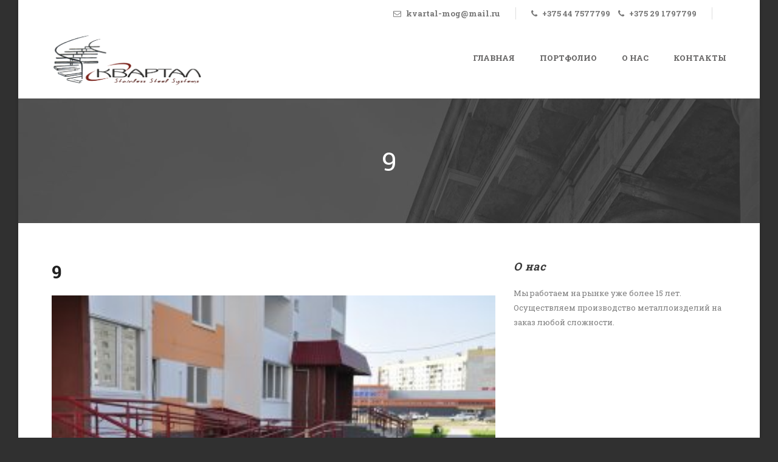

--- FILE ---
content_type: text/html; charset=UTF-8
request_url: https://kvartal-m.by/oborudovanie-sanuzlov-dlya-invalidov/attachment/9/
body_size: 7408
content:
<!DOCTYPE html>
<!--[if IE 7]><html class="ie ie7 ltie8 ltie9" lang="ru-RU"><![endif]-->
<!--[if IE 8]><html class="ie ie8 ltie9" lang="ru-RU"><![endif]-->
<!--[if !(IE 7) | !(IE 8)  ]><!-->
<html lang="ru-RU">
<!--<![endif]-->

<head>
	<meta charset="UTF-8" />
	<meta name="viewport" content="initial-scale=1.0" />	
		
	<link rel="pingback" href="https://kvartal-m.by/xmlrpc.php" />
	<title>9 &#8212; Металлоконструкции в Могилеве</title>
<link rel='dns-prefetch' href='//platform-api.sharethis.com' />
<link rel='dns-prefetch' href='//fonts.googleapis.com' />
<link rel='dns-prefetch' href='//s.w.org' />
<link rel="alternate" type="application/rss+xml" title="Металлоконструкции в Могилеве &raquo; Лента" href="https://kvartal-m.by/feed/" />
<link rel="alternate" type="application/rss+xml" title="Металлоконструкции в Могилеве &raquo; Лента комментариев" href="https://kvartal-m.by/comments/feed/" />
<link rel="alternate" type="application/rss+xml" title="Металлоконструкции в Могилеве &raquo; Лента комментариев к &laquo;9&raquo;" href="https://kvartal-m.by/oborudovanie-sanuzlov-dlya-invalidov/attachment/9/feed/" />
		<script type="text/javascript">
			window._wpemojiSettings = {"baseUrl":"https:\/\/s.w.org\/images\/core\/emoji\/12.0.0-1\/72x72\/","ext":".png","svgUrl":"https:\/\/s.w.org\/images\/core\/emoji\/12.0.0-1\/svg\/","svgExt":".svg","source":{"concatemoji":"https:\/\/kvartal-m.by\/wp-includes\/js\/wp-emoji-release.min.js?ver=5.2.21"}};
			!function(e,a,t){var n,r,o,i=a.createElement("canvas"),p=i.getContext&&i.getContext("2d");function s(e,t){var a=String.fromCharCode;p.clearRect(0,0,i.width,i.height),p.fillText(a.apply(this,e),0,0);e=i.toDataURL();return p.clearRect(0,0,i.width,i.height),p.fillText(a.apply(this,t),0,0),e===i.toDataURL()}function c(e){var t=a.createElement("script");t.src=e,t.defer=t.type="text/javascript",a.getElementsByTagName("head")[0].appendChild(t)}for(o=Array("flag","emoji"),t.supports={everything:!0,everythingExceptFlag:!0},r=0;r<o.length;r++)t.supports[o[r]]=function(e){if(!p||!p.fillText)return!1;switch(p.textBaseline="top",p.font="600 32px Arial",e){case"flag":return s([55356,56826,55356,56819],[55356,56826,8203,55356,56819])?!1:!s([55356,57332,56128,56423,56128,56418,56128,56421,56128,56430,56128,56423,56128,56447],[55356,57332,8203,56128,56423,8203,56128,56418,8203,56128,56421,8203,56128,56430,8203,56128,56423,8203,56128,56447]);case"emoji":return!s([55357,56424,55356,57342,8205,55358,56605,8205,55357,56424,55356,57340],[55357,56424,55356,57342,8203,55358,56605,8203,55357,56424,55356,57340])}return!1}(o[r]),t.supports.everything=t.supports.everything&&t.supports[o[r]],"flag"!==o[r]&&(t.supports.everythingExceptFlag=t.supports.everythingExceptFlag&&t.supports[o[r]]);t.supports.everythingExceptFlag=t.supports.everythingExceptFlag&&!t.supports.flag,t.DOMReady=!1,t.readyCallback=function(){t.DOMReady=!0},t.supports.everything||(n=function(){t.readyCallback()},a.addEventListener?(a.addEventListener("DOMContentLoaded",n,!1),e.addEventListener("load",n,!1)):(e.attachEvent("onload",n),a.attachEvent("onreadystatechange",function(){"complete"===a.readyState&&t.readyCallback()})),(n=t.source||{}).concatemoji?c(n.concatemoji):n.wpemoji&&n.twemoji&&(c(n.twemoji),c(n.wpemoji)))}(window,document,window._wpemojiSettings);
		</script>
		<style type="text/css">
img.wp-smiley,
img.emoji {
	display: inline !important;
	border: none !important;
	box-shadow: none !important;
	height: 1em !important;
	width: 1em !important;
	margin: 0 .07em !important;
	vertical-align: -0.1em !important;
	background: none !important;
	padding: 0 !important;
}
</style>
	<link rel='stylesheet' id='wp-block-library-css'  href='https://kvartal-m.by/wp-includes/css/dist/block-library/style.min.css?ver=5.2.21' type='text/css' media='all' />
<link rel='stylesheet' id='contact-form-7-css'  href='https://kvartal-m.by/wp-content/plugins/contact-form-7/includes/css/styles.css?ver=5.1.3' type='text/css' media='all' />
<link rel='stylesheet' id='style-css'  href='https://kvartal-m.by/wp-content/themes/lawyerbase/style.css?ver=5.2.21' type='text/css' media='all' />
<link rel='stylesheet' id='Roboto-Slab-google-font-css'  href='https://fonts.googleapis.com/css?family=Roboto+Slab%3A100%2C300%2Cregular%2C700&#038;subset=greek%2Ccyrillic-ext%2Ccyrillic%2Clatin%2Clatin-ext%2Cvietnamese%2Cgreek-ext&#038;ver=5.2.21' type='text/css' media='all' />
<link rel='stylesheet' id='superfish-css'  href='https://kvartal-m.by/wp-content/themes/lawyerbase/plugins/superfish/css/superfish.css?ver=5.2.21' type='text/css' media='all' />
<link rel='stylesheet' id='dlmenu-css'  href='https://kvartal-m.by/wp-content/themes/lawyerbase/plugins/dl-menu/component.css?ver=5.2.21' type='text/css' media='all' />
<link rel='stylesheet' id='font-awesome-css'  href='https://kvartal-m.by/wp-content/themes/lawyerbase/plugins/font-awesome-new/css/font-awesome.min.css?ver=5.2.21' type='text/css' media='all' />
<link rel='stylesheet' id='jquery-fancybox-css'  href='https://kvartal-m.by/wp-content/themes/lawyerbase/plugins/fancybox/jquery.fancybox.css?ver=5.2.21' type='text/css' media='all' />
<link rel='stylesheet' id='flexslider-css'  href='https://kvartal-m.by/wp-content/themes/lawyerbase/plugins/flexslider/flexslider.css?ver=5.2.21' type='text/css' media='all' />
<link rel='stylesheet' id='style-responsive-css'  href='https://kvartal-m.by/wp-content/themes/lawyerbase/stylesheet/style-responsive.css?ver=5.2.21' type='text/css' media='all' />
<link rel='stylesheet' id='style-custom-css'  href='https://kvartal-m.by/wp-content/themes/lawyerbase/stylesheet/style-custom.css?ver=5.2.21' type='text/css' media='all' />
<link rel='stylesheet' id='ms-main-css'  href='https://kvartal-m.by/wp-content/plugins/masterslider/public/assets/css/masterslider.main.css?ver=2.25.4' type='text/css' media='all' />
<link rel='stylesheet' id='ms-custom-css'  href='https://kvartal-m.by/wp-content/uploads/masterslider/custom.css?ver=7.5' type='text/css' media='all' />
<script type='text/javascript' src='https://kvartal-m.by/wp-includes/js/jquery/jquery.js?ver=1.12.4-wp'></script>
<script type='text/javascript' src='https://kvartal-m.by/wp-includes/js/jquery/jquery-migrate.min.js?ver=1.4.1'></script>
<script type='text/javascript'>
/* <![CDATA[ */
var nrci_opts = {"gesture":"Y","drag":"Y","touch":"Y","admin":"Y"};
/* ]]> */
</script>
<script type='text/javascript' src='https://kvartal-m.by/wp-content/plugins/no-right-click-images-plugin/no-right-click-images.js'></script>
<script type='text/javascript' src='//platform-api.sharethis.com/js/sharethis.js#product=ga&#038;property=5c23ef2ad02b6e0010eca2a0'></script>
<link rel='https://api.w.org/' href='https://kvartal-m.by/wp-json/' />
<link rel="EditURI" type="application/rsd+xml" title="RSD" href="https://kvartal-m.by/xmlrpc.php?rsd" />
<link rel="wlwmanifest" type="application/wlwmanifest+xml" href="https://kvartal-m.by/wp-includes/wlwmanifest.xml" /> 
<meta name="generator" content="WordPress 5.2.21" />
<link rel='shortlink' href='https://kvartal-m.by/?p=5401' />
<link rel="alternate" type="application/json+oembed" href="https://kvartal-m.by/wp-json/oembed/1.0/embed?url=https%3A%2F%2Fkvartal-m.by%2Foborudovanie-sanuzlov-dlya-invalidov%2Fattachment%2F9%2F" />
<link rel="alternate" type="text/xml+oembed" href="https://kvartal-m.by/wp-json/oembed/1.0/embed?url=https%3A%2F%2Fkvartal-m.by%2Foborudovanie-sanuzlov-dlya-invalidov%2Fattachment%2F9%2F&#038;format=xml" />
<script>var ms_grabbing_curosr='https://kvartal-m.by/wp-content/plugins/masterslider/public/assets/css/common/grabbing.cur',ms_grab_curosr='https://kvartal-m.by/wp-content/plugins/masterslider/public/assets/css/common/grab.cur';</script>
<meta name="generator" content="MasterSlider 2.25.4 - Responsive Touch Image Slider" />
<!-- load the script for older ie version -->
<!--[if lt IE 9]>
<script src="https://kvartal-m.by/wp-content/themes/lawyerbase/javascript/html5.js" type="text/javascript"></script>
<script src="https://kvartal-m.by/wp-content/themes/lawyerbase/plugins/easy-pie-chart/excanvas.js" type="text/javascript"></script>
<![endif]-->
		<style type="text/css" id="wp-custom-css">
			.column-service-content {
    color: #909090 !important;
}

.column-service-title {
    color: #292929 !important;
}

.gdlr-item-title-wrapper .gdlr-item-title {
    color: #3e3e3e !important;
}		</style>
		</head>

<body class="attachment attachment-template-default single single-attachment postid-5401 attachmentid-5401 attachment-jpeg _masterslider _msp_version_2.25.4">
<div class="body-wrapper gdlr-boxed-style float-menu" data-home="https://kvartal-m.by" >
		<header class="gdlr-header-wrapper">
		<!-- top navigation -->
				<div class="top-navigation-wrapper">
			<div class="top-navigation-container container">
								<div class="top-navigation-right">
					<div class="top-navigation-right-text">
						<div class="top-bar-right-text-inner"><i class="fa fa-envelope-o"></i> kvartal-mog@mail.ru</div><div class="top-bar-right-text-inner"><i class="fa fa-phone"></i> +375 44 7577799

<i class="fa fa-phone" style="padding-left: 10px;"></i> +375 29 1797799</div>						<div class="top-social-wrapper">
							<div class="clear"></div>						</div>
					</div>
				</div>
				<div class="clear"></div>
			</div>
		</div>
		
		<!-- logo -->
		<div class="gdlr-header-inner">
			<div class="gdlr-header-container container">
				<!-- logo -->
				<div class="gdlr-logo">
					<a href="https://kvartal-m.by" >
						<img src="https://kvartal-m.by/wp-content/uploads/2019/06/Logotip-Kvartal1223-1024x493.png" alt="" width="1024" height="493" />					</a>
					<div class="gdlr-responsive-navigation dl-menuwrapper" id="gdlr-responsive-navigation" ><button class="dl-trigger">Open Menu</button><ul id="menu-main-menu" class="dl-menu gdlr-main-mobile-menu"><li id="menu-item-4536" class="menu-item menu-item-type-post_type menu-item-object-page menu-item-home menu-item-4536"><a href="https://kvartal-m.by/">Главная</a></li>
<li id="menu-item-4734" class="menu-item menu-item-type-post_type menu-item-object-page menu-item-4734"><a href="https://kvartal-m.by/portfolio-rabot/">Портфолио</a></li>
<li id="menu-item-4463" class="menu-item menu-item-type-post_type menu-item-object-page menu-item-4463"><a href="https://kvartal-m.by/about-us/">О нас</a></li>
<li id="menu-item-4513" class="menu-item menu-item-type-post_type menu-item-object-page menu-item-4513"><a href="https://kvartal-m.by/kontakti/">Контакты</a></li>
</ul></div>				</div>

				<!-- navigation -->
				<div class="gdlr-navigation-wrapper"><nav class="gdlr-navigation" id="gdlr-main-navigation" role="navigation"><ul id="menu-main-menu-1" class="sf-menu gdlr-main-menu"><li  class="menu-item menu-item-type-post_type menu-item-object-page menu-item-home menu-item-4536menu-item menu-item-type-post_type menu-item-object-page menu-item-home menu-item-4536 gdlr-normal-menu"><a href="https://kvartal-m.by/">Главная</a></li>
<li  class="menu-item menu-item-type-post_type menu-item-object-page menu-item-4734menu-item menu-item-type-post_type menu-item-object-page menu-item-4734 gdlr-normal-menu"><a href="https://kvartal-m.by/portfolio-rabot/">Портфолио</a></li>
<li  class="menu-item menu-item-type-post_type menu-item-object-page menu-item-4463menu-item menu-item-type-post_type menu-item-object-page menu-item-4463 gdlr-normal-menu"><a href="https://kvartal-m.by/about-us/">О нас</a></li>
<li  class="menu-item menu-item-type-post_type menu-item-object-page menu-item-4513menu-item menu-item-type-post_type menu-item-object-page menu-item-4513 gdlr-normal-menu"><a href="https://kvartal-m.by/kontakti/">Контакты</a></li>
</ul></nav>	

<div class="gdlr-menu-search" id="gdlr-menu-search">
	<form method="get" id="searchform" action="https://kvartal-m.by/">
				<div class="search-text">
			<input type="text" value="Type Keywords" name="s" autocomplete="off" data-default="Type Keywords" />
		</div>
		<input type="submit" value="" />
		<div class="clear"></div>
	</form>	
</div>		
<div class="clear"></div></div>
				<div class="clear"></div>
			</div>
		</div>
	</header>
	<div id="gdlr-header-substitute" ></div>
	
			<div class="gdlr-page-title-wrapper"  >
			<div class="gdlr-page-title-overlay"></div>
			<div class="gdlr-page-title-container container" >
				<h1 class="gdlr-page-title">9</h1>
							</div>	
		</div>	
		<!-- is search -->	<div class="content-wrapper"><div class="gdlr-content">

		<div class="with-sidebar-wrapper">
		<div class="with-sidebar-container container">
			<div class="with-sidebar-left eight columns">
				<div class="with-sidebar-content twelve columns">
					<div class="gdlr-item gdlr-blog-full gdlr-item-start-content">
										
						<!-- get the content based on post format -->
						
<article id="post-5401" class="post-5401 attachment type-attachment status-inherit hentry">
	<div class="gdlr-standard-style">
				
		
		<div class="blog-content-wrapper" >
			<header class="post-header">
									<h1 class="gdlr-blog-title">9</h1>
					
				
							
				<div class="clear"></div>
			</header><!-- entry-header -->

			<div class="gdlr-blog-content"><p class="attachment"><a href='https://kvartal-m.by/wp-content/uploads/2016/12/9.jpg'><img width="300" height="199" src="https://kvartal-m.by/wp-content/uploads/2016/12/9-300x199.jpg" class="attachment-medium size-medium" alt="" srcset="https://kvartal-m.by/wp-content/uploads/2016/12/9-300x199.jpg 300w, https://kvartal-m.by/wp-content/uploads/2016/12/9-768x510.jpg 768w, https://kvartal-m.by/wp-content/uploads/2016/12/9-1024x680.jpg 1024w" sizes="(max-width: 300px) 100vw, 300px" /></a></p>
</div>			
						<div class="gdlr-single-blog-tag">
							</div>
					</div> <!-- blog content wrapper -->
	</div>
</article><!-- #post -->						
												
						<nav class="gdlr-single-nav">
							<div class="previous-nav"><a href="https://kvartal-m.by/oborudovanie-sanuzlov-dlya-invalidov" rel="prev"><i class="icon-angle-left"></i><span>Оборудование санузлов для инвалидов</span></a></div>														<div class="clear"></div>
						</nav><!-- .nav-single -->

						<!-- abou author section -->
													<div class="gdlr-post-author">
							<h3 class="post-author-title" >About Post Author</h3>
							<div class="post-author-avartar"><img alt='' src='https://secure.gravatar.com/avatar/2ece09a3a3769088f63e0fd85fd9716b?s=90&#038;d=mm&#038;r=g' srcset='https://secure.gravatar.com/avatar/2ece09a3a3769088f63e0fd85fd9716b?s=180&#038;d=mm&#038;r=g 2x' class='avatar avatar-90 photo' height='90' width='90' /></div>
							<div class="post-author-content">
							<h4 class="post-author"><a href="https://kvartal-m.by/author/kvartal-mog/" title="Записи kvartal-mog" rel="author">kvartal-mog</a></h4>
														</div>
							<div class="clear"></div>
							</div>
												

						
<div id="comments" class="gdlr-comments-area">

	<div id="respond" class="comment-respond">
		<h3 id="reply-title" class="comment-reply-title">Leave a Reply <small><a rel="nofollow" id="cancel-comment-reply-link" href="/oborudovanie-sanuzlov-dlya-invalidov/attachment/9/#respond" style="display:none;">Cancel Reply</a></small></h3>			<form action="https://kvartal-m.by/wp-comments-post.php" method="post" id="commentform" class="comment-form">
				<div class="comment-form-comment"><textarea id="comment" name="comment" cols="45" rows="8" aria-required="true"></textarea></div><div class="comment-form-head"><input id="author" name="author" type="text" value="" data-default="Name*" size="30" aria-required='true' />
<input id="email" name="email" type="text" value="" data-default="Email*" size="30" aria-required='true' />
<input id="url" name="url" type="text" value="" data-default="Website" size="30" /><div class="clear"></div></div>
<p class="comment-form-cookies-consent"><input id="wp-comment-cookies-consent" name="wp-comment-cookies-consent" type="checkbox" value="yes" /><label for="wp-comment-cookies-consent">Сохранить моё имя, email и адрес сайта в этом браузере для последующих моих комментариев.</label></p>
<p class="form-submit"><input name="submit" type="submit" id="submit" class="submit" value="Post Comment" /> <input type='hidden' name='comment_post_ID' value='5401' id='comment_post_ID' />
<input type='hidden' name='comment_parent' id='comment_parent' value='0' />
</p>			</form>
			</div><!-- #respond -->
	</div><!-- gdlr-comment-area -->		
						
										</div>
				</div>
				
				<div class="clear"></div>
			</div>
			
<div class="gdlr-sidebar gdlr-right-sidebar four columns">
	<div class="gdlr-item-start-content sidebar-right-item" >
	<div id="text-5" class="widget widget_text gdlr-item gdlr-widget"><h3 class="gdlr-widget-title">О нас</h3><div class="clear"></div>			<div class="textwidget"><p>Мы работаем на рынке уже более 15 лет. Осуществляем производство металлоизделий на заказ любой сложности.</p>
<div class="clear"></div>
<div class="gdlr-space" style="margin-top: 20px;"></div>
</div>
		</div>	</div>
</div>
			<div class="clear"></div>
		</div>				
	</div>				

</div><!-- gdlr-content -->
		<div class="clear" ></div>
	</div><!-- content wrapper -->

		
	<footer class="footer-wrapper" >
				<div class="footer-container container">
										<div class="footer-column three columns" id="footer-widget-1" >
					<div id="text-5" class="widget widget_text gdlr-item gdlr-widget"><h3 class="gdlr-widget-title">О нас</h3><div class="clear"></div>			<div class="textwidget"><p>Мы работаем на рынке уже более 15 лет. Осуществляем производство металлоизделий на заказ любой сложности.</p>
<div class="clear"></div>
<div class="gdlr-space" style="margin-top: 20px;"></div>
</div>
		</div>				</div>
										<div class="footer-column three columns" id="footer-widget-2" >
					<div id="text-3" class="widget widget_text gdlr-item gdlr-widget"><h3 class="gdlr-widget-title">Услуги</h3><div class="clear"></div>			<div class="textwidget"><li> Пандусы</li>
<li> Ворота</li>
<li> Заборы</li>
<li> Навесы</li>
<li> Ограждения</li>
<li> Поля для минигольфа</li>
</div>
		</div>				</div>
										<div class="footer-column three columns" id="footer-widget-3" >
					<div id="text-11" class="widget widget_text gdlr-item gdlr-widget"><h3 class="gdlr-widget-title">Контакты</h3><div class="clear"></div>			<div class="textwidget">Адрес: 212030, город Могилев, ул. Ленинская, 83

<div class="clear"></div><div class="gdlr-space" style="margin-top: 10px;"></div>

<i class="gdlr-icon fa fa-phone" style="color: #fff; font-size: 16px; " ></i> +375 222 733636 (Телефон/Факс)

<div class="clear"></div><div class="gdlr-space" style="margin-top: 10px;"></div>

<i class="gdlr-icon fa fa-mobile" style="color: #fff; font-size: 20px; " ></i> +375 44 7577799 (Директор)

<div class="clear"></div><div class="gdlr-space" style="margin-top: 10px;"></div>

<i class="gdlr-icon fa fa-mobile" style="color: #fff; font-size: 20px; " ></i> +375 29 1797799
<div class="clear"></div><div class="gdlr-space" style="margin-top: 10px;"></div>

<i class="gdlr-icon fa fa-envelope-o" style="color: #fff; font-size: 16px; " ></i> kvartal-mog@mail.ru</div>
		</div>				</div>
										<div class="footer-column three columns" id="footer-widget-4" >
					<div id="nav_menu-5" class="widget widget_nav_menu gdlr-item gdlr-widget"><h3 class="gdlr-widget-title">Меню</h3><div class="clear"></div><div class="menu-main-menu-container"><ul id="menu-main-menu-2" class="menu"><li class="menu-item menu-item-type-post_type menu-item-object-page menu-item-home menu-item-4536"><a href="https://kvartal-m.by/">Главная</a></li>
<li class="menu-item menu-item-type-post_type menu-item-object-page menu-item-4734"><a href="https://kvartal-m.by/portfolio-rabot/">Портфолио</a></li>
<li class="menu-item menu-item-type-post_type menu-item-object-page menu-item-4463"><a href="https://kvartal-m.by/about-us/">О нас</a></li>
<li class="menu-item menu-item-type-post_type menu-item-object-page menu-item-4513"><a href="https://kvartal-m.by/kontakti/">Контакты</a></li>
</ul></div></div>				</div>
									<div class="clear"></div>
		</div>
				
				<div class="copyright-wrapper">
			<div class="copyright-container container">
				<div class="copyright-left">
					Copyright 2017 All Right Revered 				</div>
				<div class="copyright-right">
									</div>
				<div class="clear"></div>
			</div>
		</div>
			</footer>
	</div> <!-- body-wrapper -->
<!-- Yandex.Metrika counter -->
<script type="text/javascript">
    (function (d, w, c) {
        (w[c] = w[c] || []).push(function() {
            try {
                w.yaCounter42047359 = new Ya.Metrika({
                    id:42047359,
                    clickmap:true,
                    trackLinks:true,
                    accurateTrackBounce:true,
                    webvisor:true,
                    trackHash:true
                });
            } catch(e) { }
        });

        var n = d.getElementsByTagName("script")[0],
            s = d.createElement("script"),
            f = function () { n.parentNode.insertBefore(s, n); };
        s.type = "text/javascript";
        s.async = true;
        s.src = "https://mc.yandex.ru/metrika/watch.js";

        if (w.opera == "[object Opera]") {
            d.addEventListener("DOMContentLoaded", f, false);
        } else { f(); }
    })(document, window, "yandex_metrika_callbacks");
</script>
<noscript><div><img src="https://mc.yandex.ru/watch/42047359" style="position:absolute; left:-9999px;" alt="" /></div></noscript>
<!-- /Yandex.Metrika counter --><script type="text/javascript"></script><script>
    jQuery(document).ready(function () {
		jQuery.post('https://kvartal-m.by?ga_action=googleanalytics_get_script', {action: 'googleanalytics_get_script'}, function(response) {
			var s = document.createElement("script");
			s.type = "text/javascript";
			s.innerHTML = response;
			jQuery("head").append(s);
		});
    });
</script><script type='text/javascript'>
/* <![CDATA[ */
var wpcf7 = {"apiSettings":{"root":"https:\/\/kvartal-m.by\/wp-json\/contact-form-7\/v1","namespace":"contact-form-7\/v1"}};
/* ]]> */
</script>
<script type='text/javascript' src='https://kvartal-m.by/wp-content/plugins/contact-form-7/includes/js/scripts.js?ver=5.1.3'></script>
<script type='text/javascript' src='https://kvartal-m.by/wp-content/plugins/gdlr-lawyer/gdlr-lawyer.js?ver=1.0.0'></script>
<script type='text/javascript' src='https://kvartal-m.by/wp-content/themes/lawyerbase/plugins/superfish/js/superfish.js?ver=1.0'></script>
<script type='text/javascript' src='https://kvartal-m.by/wp-includes/js/hoverIntent.min.js?ver=1.8.1'></script>
<script type='text/javascript' src='https://kvartal-m.by/wp-content/themes/lawyerbase/plugins/dl-menu/modernizr.custom.js?ver=1.0'></script>
<script type='text/javascript' src='https://kvartal-m.by/wp-content/themes/lawyerbase/plugins/dl-menu/jquery.dlmenu.js?ver=1.0'></script>
<script type='text/javascript' src='https://kvartal-m.by/wp-content/themes/lawyerbase/plugins/jquery.easing.js?ver=1.0'></script>
<script type='text/javascript' src='https://kvartal-m.by/wp-content/themes/lawyerbase/plugins/jquery.transit.min.js?ver=1.0'></script>
<script type='text/javascript' src='https://kvartal-m.by/wp-content/themes/lawyerbase/plugins/fancybox/jquery.fancybox.pack.js?ver=1.0'></script>
<script type='text/javascript' src='https://kvartal-m.by/wp-content/themes/lawyerbase/plugins/fancybox/helpers/jquery.fancybox-media.js?ver=1.0'></script>
<script type='text/javascript' src='https://kvartal-m.by/wp-content/themes/lawyerbase/plugins/fancybox/helpers/jquery.fancybox-thumbs.js?ver=1.0'></script>
<script type='text/javascript' src='https://kvartal-m.by/wp-content/themes/lawyerbase/plugins/flexslider/jquery.flexslider.js?ver=1.0'></script>
<script type='text/javascript' src='https://kvartal-m.by/wp-content/themes/lawyerbase/javascript/gdlr-script.js?ver=1.0'></script>
<script type='text/javascript' src='https://kvartal-m.by/wp-includes/js/comment-reply.min.js?ver=5.2.21'></script>
<script type='text/javascript' src='https://maps.google.com/maps/api/js?libraries=geometry%2Cplaces%2Cweather%2Cpanoramio%2Cdrawing&#038;language=en&#038;ver=5.2.21'></script>
<script type='text/javascript'>
/* <![CDATA[ */
var wpgmp_local = {"all_location":"All","show_locations":"Show Locations","sort_by":"Sort by","wpgmp_not_working":"not working...","place_icon_url":"https:\/\/kvartal-m.by\/wp-content\/plugins\/wp-google-map-plugin\/assets\/images\/icons\/"};
/* ]]> */
</script>
<script type='text/javascript' src='https://kvartal-m.by/wp-content/plugins/wp-google-map-plugin/assets/js/maps.js?ver=2.3.4'></script>
<script type='text/javascript' src='https://kvartal-m.by/wp-includes/js/wp-embed.min.js?ver=5.2.21'></script>
</body>
</html>

--- FILE ---
content_type: text/plain
request_url: https://www.google-analytics.com/j/collect?v=1&_v=j102&a=363503854&t=pageview&_s=1&dl=https%3A%2F%2Fkvartal-m.by%2Foborudovanie-sanuzlov-dlya-invalidov%2Fattachment%2F9%2F&ul=en-us%40posix&dt=9%20%E2%80%94%20%D0%9C%D0%B5%D1%82%D0%B0%D0%BB%D0%BB%D0%BE%D0%BA%D0%BE%D0%BD%D1%81%D1%82%D1%80%D1%83%D0%BA%D1%86%D0%B8%D0%B8%20%D0%B2%20%D0%9C%D0%BE%D0%B3%D0%B8%D0%BB%D0%B5%D0%B2%D0%B5&sr=1280x720&vp=1280x720&_u=IEBAAEABAAAAACAAI~&jid=816350685&gjid=1402044396&cid=561716770.1768489901&tid=UA-87834040-7&_gid=1137675900.1768489901&_r=1&_slc=1&z=442652800
body_size: -284
content:
2,cG-49J1EXB9X4